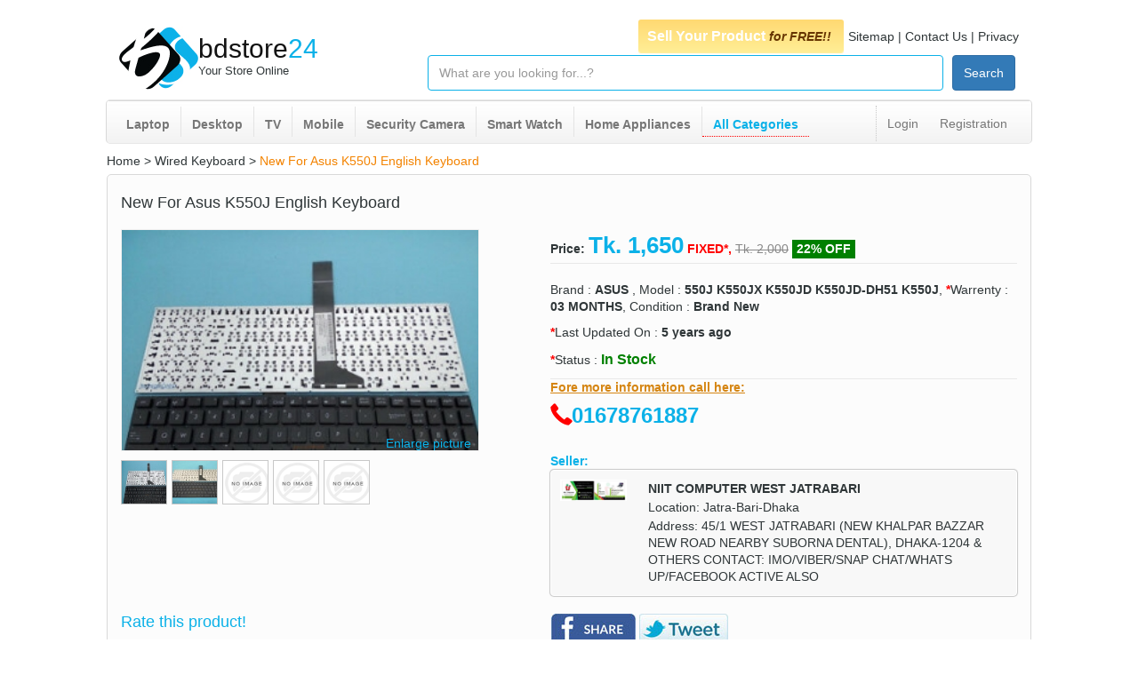

--- FILE ---
content_type: text/html; charset=UTF-8
request_url: https://www.bdstore24.com/products/details/59976/new-for-asus-k550j-english-keyboard/
body_size: 9530
content:


<!DOCTYPE html>
<html lang="en">
    <head>
        <!-- Global site tag (gtag.js) - Google Analytics -->
        <script async src="https://www.googletagmanager.com/gtag/js?id=UA-152684897-1"></script>
        <script>
            window.dataLayer = window.dataLayer || [];
            function gtag(){dataLayer.push(arguments);}
            gtag('js', new Date());

            gtag('config', 'UA-152684897-1');
        </script>


        <meta charset="utf-8"/>        <meta http-equiv="X-UA-Compatible" content="IE=edge">
        <meta name="viewport" content="width=device-width, initial-scale=1">
        <meta name="theme-color" content="#0aa7db" />
        <meta name="alexaVerifyID" content="4CK7r8LZFRK9cHG47F9Kvw8qnBU" />
        <meta name="google-site-verification" content="SIzX8ZBVU-N0zXeVSUW_ol7XJHAQf_BE4VKXHKPstEY" />

        		<meta name="keywords" content="" />
        <meta name="description" content="With Small Enter Key QWERTY (Standard) Layout: English Color: Black Condition: New Quantity: 1pc Warranty: 180 days&rsquo; warranty " />
		<link rel="canonical" href="https://www.bdstore24.com/products/details/59976/new-for-asus-k550j-english-keyboard/">

                <title>New For Asus K550J English Keyboard Price in Bangladesh | bdstore24</title>
        <link rel="shortcut icon" href="https://www.bdstore24.com/favicon.ico">

                

        <!-- Bootstrap -->
        <!--<link rel="stylesheet" href="https://cdnjs.cloudflare.com/ajax/libs/font-awesome/4.7.0/css/font-awesome.min.css"> -->
        <link href="https://www.bdstore24.com/css/bootstrap.min.css" rel="stylesheet">
        <!--[if lt IE 9]>
          <script src="https://oss.maxcdn.com/html5shiv/3.7.3/html5shiv.min.js"></script>
          <script src="https://oss.maxcdn.com/respond/1.4.2/respond.min.js"></script>
        <![endif]-->
        <link rel="stylesheet" href="https://www.bdstore24.com/css/style.css"/>
        <link rel="stylesheet" href="https://www.bdstore24.com/css/mobile.css"/>
        <link rel="stylesheet" href="//code.jquery.com/ui/1.11.4/themes/smoothness/jquery-ui.min.css"/>


                <script>
            var js_wb_root = 'https://www.bdstore24.com/';
            var pageId = 'home';
        </script>

        
        <script src="https://cdnjs.cloudflare.com/ajax/libs/jquery/3.4.1/jquery.min.js"></script>
		<script src="https://cdnjs.cloudflare.com/ajax/libs/jqueryui/1.12.1/jquery-ui.min.js"></script>
        <!--<script src="https://maxcdn.bootstrapcdn.com/bootstrap/3.3.7/js/bootstrap.min.js"></script> -->
        <script defer src="https://www.bdstore24.com/js/custom.js"></script>
		
        
    </head>
    <body id="home">

        <div id="wrapper" class="boxed">
            <div class="inwraper">
                <header>
                    <div class="top-wrapper">
                        <div class="row topsec">
                            <div class="pull-left full-width">

                                    <div class="col-md-12 col-lg-12 margin-top-30 margin-bottom-10 hidden-sm  hidden-xs">
                                        <div class="col-md-4 col-lg-4">
                                            <a href="https://www.bdstore24.com/">
                                                <div class="logo pull-left">
                                                    <img src="https://www.bdstore24.com/img/logo.jpg" title="www.bdstore24.com" alt="www.bdstore24.com">
                                                </div>
                                                <div class="logo-text pull-left">
                                                    <div class="pull-left margin-top-10">
                                                        <div style="margin-top: 0px; margin-bottom:0px;">
                                                            <span class="spanSell">bdstore</span><span class="spanBangla">24</span>
                                                        </div>
                                                    </div>
                                                    <div class="pull-left"><span class="tdn">Your Store Online</span></div>
                                                </div>
                                            </a>
                                        </div>
                                        <div class="top-menu col-md-8 col-lg-8">
                                            <div class="full-width pull-left">
                                                <div class="topMenuCon pull-right">                                  
                                                    <a class="topLink menu-post-product" href="https://www.bdstore24.com/Products/add/">
                                                        <span style="color: white;">Sell Your Product</span>
                                                        <small><i>for FREE!!</i></small>
                                                    </a>                                                                                               
                                                    <a class="topLink" href="https://www.bdstore24.com/sitemap/">Sitemap</a>
                                                    <span class="linkBar">|</span>
                                                    <a class="topLink" href="https://www.bdstore24.com/common/contact-us/">Contact Us</a>
                                                    <span class="linkBar">|</span>
                                                    <a class="topLink" href="https://www.bdstore24.com/common/privacy-policy/">Privacy</a>
                                                </div>
                                            </div>

                                            <div class="full-width pull-left">
                                                <div class="top-search-bar margin-top-10 pull-right">
                                                <form method="post" accept-charset="utf-8" id="searchForm" action="/products/search"><div style="display:none;"><input type="hidden" name="_method" value="POST"/></div><div class="input text"><input type="text" name="q" id="search_key" placeholder="What are you looking for...?" class="src-query form-control"/></div><button type="submit" class="btn btn-primary">Search</button></form>                                                </div>
                                            </div>
                                        </div>
                                    </div>

                                <!--mobile header design-->
                                    <div class="col-md-12 ta-right col-sm-12 col-xs-12 hidden-md hidden-lg">
                                        <a class="btn-support" href="https://www.bdstore24.com/common/contact-us/">Support <i class="glyphicon glyphicon-comment blue"></i></a>
                                    </div>
                                    <div class="col-md-12 col-sm-12 col-xs-12 mt5 margin-bottom-10 hidden-md hidden-lg">
                                        <div class="col-xs-7 col-sm-7 padding-left-0 padding-right-0" style="margin-top: -10px;">
                                            <a class="m-logo" href="https://www.bdstore24.com/">
                                                <img style="float: left;" src="https://www.bdstore24.com/img/logo.jpg" alt="www.bdstore24.com" title="www.bdstore24.com">
                                                <div class="pull-left m-logo-text">bdstore24.com</div>
                                            </a>
                                        </div>
                                        <div class="col-xs-5 col-sm-5 padding-right-0">
                                            <a href="https://www.bdstore24.com/Products/add/" class="btn m-btn-post-product pull-right">Post Your Product</a>
                                        </div>
                                    </div>
                                    <div class="col-md-12 col-sm-12 margin-bottom-10 hidden-md hidden-lg">
                                        <!--this part is hidden-->
                                        <div class="col-md-4 col-lg-4  hidden-xs hidden-sm">
                                            <a href="https://www.bdstore24.com/">
                                                <div class="logo pull-left">
                                                    <img src="https://www.bdstore24.com/img/logo.jpg" alt="www.bdstore24.com" title="www.bdstore24.com">
                                                </div>
                                                <div class="logo-text pull-left">
                                                    <div class="pull-left margin-top-10"><span class="spanSell">bdstore</span><span class="spanBangla">24</span></div>
                                                    <div class="pull-left"><span class="tdn">Your Store Online</span></div>
                                                </div>
                                            </a>
                                        </div>
                                        <!--/this part is hidden-->


                                        <div class="top-menu col-md-8 col-sm-12 col-xs-12">
                                            <div class="full-width pull-left">
                                                <div class="topMenuCon pull-right">
                                                    <a class="topLink" href="https://www.bdstore24.com/sitemap/">Sitemap</a>
                                                    <span class="linkBar">|</span>
                                                    <a class="topLink" href="https://www.bdstore24.com/common/contact-us/">Contact Us</a>
                                                    <span class="linkBar">|</span>
                                                    <a class="topLink" href="https://www.bdstore24.com/common/privacy-policy/">Privacy</a>
                                                </div>
                                            </div>

                                            <div class="full-width pull-left">
                                                <div class="top-search-bar margin-top-10 pull-right">
                                                                                                    </div>
                                            </div>
                                        </div>
                                    </div>
                            </div>

                            <div class="top-nav-sec pull-left full-width hidden-xs hidden-sm">
                                <div class="menu col-md-12 col-lg-12">
                                    <nav class="navbar navbar-default navigation">
                                        <div class="container-fluid padding-left-0">
                                            <div class="collapse navbar-collapse" id="bs-example-navbar-collapse-1">
                                                <ul class="nav navbar-nav navbar-left">                                             
                                                    <li><a href="https://www.bdstore24.com/laptop/">Laptop</a></li>
                                                    <li><a href="https://www.bdstore24.com/desktop/">Desktop</a></li>
                                                    <li><a href="https://www.bdstore24.com/product-subcategories/index/televisions/60/">TV</a></li>
                                                    <li><a href="https://www.bdstore24.com/mobile-phone/">Mobile</a></li>
                                                    <li><a href="https://www.bdstore24.com/product-subcategories/index/security-camera/165/">Security Camera</a></li>
                                                    <li><a href="https://www.bdstore24.com/smart-watch/">Smart Watch</a></li>
                                                    <li><a href="https://www.bdstore24.com/product-midcategories/index/home-appliances/3/">Home Appliances</a></li>
                                                    <li style="border-bottom: 1px dotted red;"><a class="blue" href="https://www.bdstore24.com/product-categories/">All Categories</a></li>
                                                </ul>
                                                <ul class="nav navbar-nav navbar-right">
                                                                                                            <li><a href="https://www.bdstore24.com/users/login/"><span>Login</span></a></li>
                                                        <li><a href="https://www.bdstore24.com/users/accountOptions/"><span>Registration</span></a></li>
                                                                                                                                                        </ul>
                                            </div><!-- /.navbar-collapse -->
                                        </div><!-- /.container-fluid -->
                                    </nav>
                                </div>
                            </div>
                        </div>
                    </div>

                    <div class="full-row mt10 hidden-md hidden-lg">
                        <div class="full-row  ui-sub-nav  margin-bottom-10">
                            <div class="col-xs-6 col-md-7 col-sm-7 col-lg-7 padding-right-0">
                                <ul class="list-inline">
                                <li><a href="https://www.bdstore24.com/" class="home-icon"><i class="glyphicon glyphicon-home"></i></a></li>
                                    <li><a href="#">|</a></li>
                                    <li><a href="https://www.bdstore24.com/products/product-listing/">Products</a></li>
                                    <li><a href="#">|</a></li>
                                    <li><a href="https://www.bdstore24.com/stores/store-listing/">Stores</a></li>
                                </ul>
                            </div>
                            <div class="col-xs-6 col-md-5 col-sm-5 col-lg-5 padding-left-0 padding-right-0">
                                <ul class="list-inline m-right-menu pull-right" style="margin: 0px;">
                                    <li><a href="https://www.bdstore24.com/users/login/">Login</a></li>
                                    <li><a style="color: #0bb1e8;" href="https://www.bdstore24.com/users/accountOptions/">New User?</a></li>
                                </ul>
                            </div>
                        </div>
                    
                    </div>

                </header>
                <section>
                    <div class="container-wraper full-width">
                        <div class="container-fluid default-container">
                                                        <div class="col-md-12 col-lg-12 col-xs-12 col-sm-12">
                                <div class="middlepart">
                                    <div class="full-width pull-left">
                                        <div class="col-md-12 col-lg-12 col-sm-12 col-xs-12 margin-zero">
                                                                                        
                                            
<script src="https://www.bdstore24.com/js/jquery.validate.min.js"></script>
<script src="https://www.bdstore24.com/js/form-validation.js"></script>
<link rel="stylesheet" type="text/css" href="https://www.bdstore24.com/css/jquery.lightbox-0.5.css" />
<script src="https://www.bdstore24.com/js/jquery.lightbox-0.5.js"></script>

<script>

    var baseURL = 'https://www.bdstore24.com/';
    var product_id = '59976';
    var receiver_id = '2698';
    var receiver_email = 'niitcomputerjatrabarizone@gmail.com';
    var rate = 0;
    var num_vote = '0';
    var rate_value = '0';


    $(document).ready(function () {
        $("#imglink").lightBox();
        $("#slide_thumb .slideThumb img").click(function () {

            var large_src = this.src.replace("/listing_", "/large_");
            var slide_src = this.src.replace("/listing", "/slide");
            $("#slide_image").html('<a id="imglink" href="' + large_src + '"><span style="width:300px; height:250px; float:left; z-index: -1000;"><img alt="slide image" title="slide image" id="slide" src="' + slide_src + '" style="cursor:pointer;" /></span><span class="enlarge">Enlarge picture</span></a>');
            $("#slide").hide().fadeIn("slow");
            $("#imglink").lightBox();

        });

        $("#slide_thumb .videoThumb img").click(function () {
            var video_con = "";
            $("#slide_image").html('<iframe allowfullscreen="allowfullscreen" mozallowfullscreen="mozallowfullscreen" msallowfullscreen="msallowfullscreen" oallowfullscreen="oallowfullscreen" webkitallowfullscreen="webkitallowfullscreen" style="float:left; z-index: -1000;" width="300" height="250" src="https://www.youtube.com/embed/tgbNymZ7vqY"></iframe>');
            $("#slide").hide().fadeIn("slow");

        });

        $("#slide_thumb slideThumb img").mouseover(function () {
            $(this).hide().fadeIn("slow");
        });

        $("#slide_thumb slideThumb img").mouseout(function () {
            $(this).hide().fadeIn("slow");
        });

    });


    $(document).ready(function () {

        getRating();
        function getRating() {
            var dataString = 'do=getrate&product_id=' + product_id;
            $.ajax({
                type: "POST",
                url: baseURL + "products/productRating",
                data: dataString,
                success: function (result) {
                    $("#current-rating").css({width: "" + result + "%"});
                }
            });
        }

        // link hover	
        $('#ratelinks li a').hover(function () {
            if ($(this).text() == "1")
                $("#rate_stat").html("Disappointed!");
            else if ($(this).text() == "2")
                $("#rate_stat").html("Bad!");
            else if ($(this).text() == "3")
                $("#rate_stat").html("Good!");
            else if ($(this).text() == "4")
                $("#rate_stat").html("Awesome!");
            else if ($(this).text() == "5")
                $("#rate_stat").html("Outstanding!");
        },
                function () {
                    if (num_vote > 0)
                    {
                        rate = (rate_value / num_vote).toFixed(2);
                        $("#rate_stat").html(rate + " (" + num_vote + " vote)");
                    } else
                    {
                        $("#rate_stat").html("");
                    }
                });


        // link handler
        $('#ratelinks li a').click(function () {
            var dataString = "rating=" + $(this).text() + "&do=rate&product_id=" + product_id;
            var cur_val = $(this).text();
            $.ajax({
                type: "POST",
                url: baseURL + "products/productRating",
                data: dataString,
                success: function (result) {
                    $("#rate_success").html("Thanks!!");
                    $("#rate_success").hide(1000);

                    rate_value = parseInt(rate_value);
                    num_vote = parseInt(num_vote);

                    rate_value = rate_value + parseInt(cur_val);
                    num_vote = num_vote + 1;
                    rate = (rate_value / num_vote).toFixed(2);

                    $("#rate_stat").html(rate + " (" + num_vote + " vote)");
                    $("#ratelinks").remove();
                    getRating();
                }
            });

        });
    });

</script>




<div class="product-view col-md-12 col-lg-12 col-sm-12 col-xs-12 margin-right-zero margin-left-0 padding-left-0">
    <div class="full-width">
        <a href="/">Home</a> > <a href="/wired-keyboard">Wired Keyboard</a> > <a href="/products/details/59976/new-for-asus-k550j-english-keyboard/" style="color: #F38300">New For Asus K550J English Keyboard</a>    </div>
    <div class="full-width sideborder mt5">
        <div class="col-md-12 col-lg-12 col-sm-12 col-xs-12">
            <h1 class="single-title margin-zero">New For Asus K550J English Keyboard</h1>
        </div>

        <div class="full-row mt10">
            <div class="col-md-5 col-lg-5 col-sm-12 col-xs-12">
                <div class="full-row">
                    <div class="detImgCon">
                        <span id="slide_image">
                            <a id="imglink" href="https://www.bdstore24.com/files/products/photo1/9104a748-8ffa-49f2-83e0-99b358af70a2/large_20200210100327.jpg">
                                <span style="width:100%; height:250px; float:left; z-index: -1000;">
                                    <img title="New For Asus K550J English Keyboard" alt="New For Asus K550J English Keyboard" style="width: 100%;" src="https://www.bdstore24.com/files/products/photo1/9104a748-8ffa-49f2-83e0-99b358af70a2/slide_20200210100327.jpg" />
                                </span>
                                <span class="enlarge">Enlarge picture</span>
                            </a>
                        </span>
                    </div>

                    <div id="slide_thumb" class="full-row mt10">
                        <div class="slideThumb" style="overflow:hidden;">
                            <img width="54" height="50" src="https://www.bdstore24.com/files/products/photo1/9104a748-8ffa-49f2-83e0-99b358af70a2/listing_20200210100327.jpg" />
                        </div>
                        <div class="slideThumb" style="overflow:hidden;">
                            <img width="54" height="50" src="https://www.bdstore24.com/files/products/photo2/9104a748-8ffa-49f2-83e0-99b358af70a2/listing_20200210100327.jpg" />
                        </div>
                        <div class="slideThumb" style="overflow:hidden;">
                            <img width="54" height="50" src="https://www.bdstore24.com/files/no-photo/no-photo-75x75.png" />
                        </div>
                        <div class="slideThumb" style="overflow:hidden;">
                            <img width="54" height="50" src="https://www.bdstore24.com/files/no-photo/no-photo-75x75.png" />
                        </div>
                        <div class="videoThumb" style="overflow:hidden;">
                            <img width="54" height="50" src="https://www.bdstore24.com/files/no-photo/no-photo-75x75.png" />
                        </div>
                    </div>
                </div>
            </div>
			
			
            <div class="col-md-7 col-lg-7 col-sm-12 col-xs-12 prod-det-rbox">
                <div class="row" style="overflow: hidden;">
                    <div class="col-md-11 col-lg-11 col-sm-12 col-xs-12 m-price-row pull-right">
                        <div class="full-width" style="border-bottom: 1px solid #e8e8e8;">
                            <label style="margin-bottom: 0px;"> <b>Price:</b> </label>
                            <span class="product-price blue"> Tk. 1,650</span>  
                            <b class="pricefixed">fixed*, </b>  
                                                        <label style="margin-bottom: 0px; font-weight: normal; color: #888888; text-decoration: line-through;">Tk. 2,000</label>
                            <label style="background-color: green; color: white; padding: 1px 5px;"> 22% OFF</label>
                                                    </div>
                    </div>
                </div>
                <div class="row">
                    <div class="col-md-11 col-lg-11 col-sm-12 col-xs-12 mt20 pull-right">            
                            <div class="full-row">
                                                            Brand : <b> ASUS </b>, 
                                                                                        Model : <b>  550J K550JX K550JD K550JD-DH51 K550J</b>, 
                                                                                        <span class="color-red"><b>*</b></span>Warrenty :  <b> 03 MONTHS</b>, 
                            
                            Condition :  <b> Brand New</b>


                            </div>
                    </div>
                </div>

                <div class="row mt10">
                    <div class="col-md-11 col-lg-11 col-sm-12 col-xs-12 pull-right">                   
                        <div class="full-row">
                            <span class="color-red"><b>*</b></span>Last Updated On :  
                            <b> 
                            5 years ago                            </b>
                            
                        </div>
                    </div>
                </div>

                <div class="row mt10">
                    <div class="col-md-11 col-lg-11 col-sm-12 col-xs-12 pull-right">                   
                        <div class="full-row">
                            <span class="color-red"><b>*</b></span>Status :  
                            <b> 
                            <span style="color: green; font-size: 16px;"> In Stock</span>                            </b>

                            
                            
                        </div>
                    </div>
                </div>

                                <div class="row mt10">
                    <div class="col-md-11 col-lg-11 col-sm-12 col-xs-12  m-call-row pull-right">
                        <div class="full-width" style="border-top: 1px solid #e8e8e8;">
                            <label style="text-decoration: underline; color: #d58512;">Fore more information call here:</label> <br />
                            <span class="glyphicon glyphicon-earphone"></span>
                            <span class="seller-mobile-number"><a href="tel:01678761887">01678761887</a></span>
                        </div>
                    </div>
                </div>
                				

                                <div class="row mt25">
                    <div class="col-md-11 col-lg-11 col-sm-12 col-xs-12 pull-right">
                        <div class="full-width">
                            <span class="pro-info size blue">
                                <b>Seller:</b>
                            </span>
                            <div class="full-width">
                                                                    <div class="sellerInfo full-row">
                                        <div class="col-md-2 col-xs-3 col-sm-3 padding-left-0 padding-right-0">
                                            <div class="full-row">
                                                                                            <img alt="NIIT COMPUTER WEST JATRABARI" width="75" src="https://www.bdstore24.com/files/stores/store_logo/0c7da710-14fe-42be-a131-0bc6741ddf29/20211121084410.jpg" />
                                                                                            </div>
                                                                                    </div>
                                        <div class="col-md-10 col-xs-9 col-sm-9">
                                            <p class="marginbottom">
                                                <b><a href="/stores/details/293">NIIT COMPUTER WEST JATRABARI</a> </b>
                                            </p>
                                            <p>Location: Jatra-Bari-Dhaka</p>
                                            <p class="hidden-xs hidden-sm">Address: 45/1 WEST JATRABARI (NEW KHALPAR BAZZAR NEW ROAD NEARBY SUBORNA DENTAL), DHAKA-1204 & 
OTHERS CONTACT: IMO/VIBER/SNAP CHAT/WHATS UP/FACEBOOK ACTIVE ALSO</p>
                                        </div>

                                        <!--
                                        <div class="col-md-4 col-xs-12 col-sm-12 mt15">
                                            <button data-toggle="modal" data-target="#myModal" class="btn btn-warning large-6"> <span class="glyphicon glyphicon-envelope"></span> Email to Seller</button>
                                        </div>
                                        -->
                                    </div>
                                                                </div>
                        </div>
                    </div>
                </div>
                				
            </div>
        </div>

        <div class="full-row mt10">

            <div class="col-md-6 col-lg-6 col-sm-6 col-xs-12">
                <h4 class="blue" style="float:left;">Rate this product!</h4>
                <div class="full-row mt5">
                    <div style="width:125px; float:left;" class="mb20">
                        <ul class='star-rating'>
                            <li class="current-rating" id="current-rating"><!-- will show current rating --></li>
                            <span id="ratelinks">
                                <li><a href="javascript:void(0)" title="1 star out of 5" class="one-star">1</a></li>
                                <li><a href="javascript:void(0)" title="2 stars out of 5" class="two-stars">2</a></li>
                                <li><a href="javascript:void(0)" title="3 stars out of 5" class="three-stars">3</a></li>
                                <li><a href="javascript:void(0)" title="4 stars out of 5" class="four-stars">4</a></li>
                                <li><a href="javascript:void(0)" title="5 stars out of 5" class="five-stars">5</a></li>
                            </span>
                        </ul>
                    </div>
                    <b class="blue" id="rate_stat" style="float:left; margin-left:15px; line-height:24px;">
                                            </b>
                    <b class="blue" id="rate_success" style="float:left; margin-left:15px; line-height:24px;">
                    </b>
                </div>
            </div>
            <div class="col-md-6 col-lg-6 col-sm-6 col-xs-12">
                <ul class="item-share">
                                                            <li class="facebook">
                        <a href="https://www.facebook.com/sharer/sharer.php?u=https://www.bdstore24.com/products/details/59976/new-for-asus-k550j-english-keyboard" target="_blank" rel="nofollow">
                            <img alt="Share on Facebook" title="Share on Facebook" src="https://www.bdstore24.com/img/fb-share.jpg" />
                        </a>
                    </li>
                    <li class="twitter">
                        <a href="https://www.twitter.com/intent/tweet?url=https://www.bdstore24.com/products/details/59976/new-for-asus-k550j-english-keyboard" target="_blank" rel="nofollow">
                            <img alt="Tweet on Twitter" title="Tweet on Twitter" src="https://www.bdstore24.com/img/tt-share.jpg" />
                        </a>
                    </li>
                </ul>
            </div>

        </div>

    </div>



    <div class="col-md-12 col-lg-12 col-sm-12 col-xs-12 padding-left-0 padding-right-0">
        <div class="full-width margin-bottom-10 margin-top-10">
            <div class="pro-info marginTopBottom blue uppercase">Description</div>
            <div class="pro-info"><p><strong>With Small Enter Key</strong></p>

<p><strong>QWERTY (Standard)</strong></p>

<p>Layout: English</p>

<p>Color: Black</p>

<p>Condition: New</p>

<p>Quantity: 1pc</p>

<p>Warranty: 180 days&rsquo; warranty</p>
</div>
        </div>
		
		        <div class="full-width margin-bottom-10">
            <div class="pro-info marginTopBottom blue uppercase">Features</h1></div>
            <div class="pro-info">
                <p><strong>With Small Enter Key</strong></p>

<p><strong>QWERTY (Standard)</strong></p>

<p>Layout: English</p>

<p>Color: Black</p>

<p>Condition: New</p>

<p>Quantity: 1pc</p>

<p>Warranty: 180 days&rsquo; warranty</p>
</p>
            </div>
        </div>
                <div class="full-width margin-bottom-10">
            <div class="pro-info marginTopBottom blue uppercase">Others</h1></div>
            <div class="pro-info">SHOP NAME: NIIT COMPUTER JATRABARI, 

ADDRESS: 45/1, WEST JATRABARI (NEARBY JOSNA HOTEL/GOOGLE SEARCH SUBORNA DENTAL NEAR MY SHOWROOM), DHAKA-1204, 

CONTACT: MD. ABDUR RAHMAN (NAYAN),01678761887, 

OTHERS CONTACT(24-HOURS):- FACEBOOK/IMO/VIBER/INSTAGRAM/WHAT SUP/SNAP CHAT/ WE CHAT- MD.ABDUR RAHMAN (NAYAN) 

OUTSIDE DHAKA DELIVERY IN S.A/JANANI/RAINBOW/SUDHORBAN ETC PARIBAHAN POSSIBLE (ALL ICT PRODUCT PRICE ALWAYS CHANGED). </div>
        </div>
        		
		<div class="row mt25">
			<div class="col-md-11 col-lg-11 col-sm-12 col-xs-12 pull-right">
				<div class="full-width">
					<div style="background-color: #ffe799; color:#FF5733; font-size: 12px; padding-left: 10px; padding-top: 5px; padding-bottom: 5px;"> 
					<b>নোটিশ:</b> <i>আপনার পণ্য হাতে পাওয়ার আগে এবং যথাযথ নিশ্চিতকরণের আগে কোনো অপরিচিত/অযাচাইকৃত বিক্রেতার কাছে টাকা পাঠাবেন না।</i>
					</div>
				</div>
			</div>
		</div>

                    <div class="full-width mt20">
                <div class="likeProdCon">
                    <div class="likeRow blue bold"> You may also like! </div>
                    <div class="likeRow full-width">
                                                    <div class="likeImg">
                                <p>
                                    <a class="smallimages" href="https://www.bdstore24.com/products/details/62803/a4tech-bloody-q135-illuminate-red-backlit-gaming-keyboard/">
                                                                                <img src="https://www.bdstore24.com/files/products/photo1/8f2fbbe5-77f4-416c-8a49-fa6b57856f18/listing_20210212093957.jpg" />
                                    </a>
                                </p>
                                <p class="liketitle">
                                    <a href="https://www.bdstore24.com/products/details/62803/a4tech-bloody-q135-illuminate-red-backlit-gaming-keyboard/"> 
                                        A4Tech Bloody Q135 Illuminate Red B                                    </a>
                                </p>
                                <p><a class="blue bold" href="https://www.bdstore24.com/products/details/62803/a4tech-bloody-q135-illuminate-red-backlit-gaming-keyboard/">1850.00 Tk</a></p>
                            </div>
                                                    <div class="likeImg">
                                <p>
                                    <a class="smallimages" href="https://www.bdstore24.com/products/details/62802/a4-tech-bloody-b500n-mecha-like-gaming-keyboard-grey/">
                                                                                <img src="https://www.bdstore24.com/files/products/photo1/bbca5354-4ed3-49db-b678-2b0e13e36d7a/listing_20210212082010.jpg" />
                                    </a>
                                </p>
                                <p class="liketitle">
                                    <a href="https://www.bdstore24.com/products/details/62802/a4-tech-bloody-b500n-mecha-like-gaming-keyboard-grey/"> 
                                        A4 Tech Bloody B500N Mecha Like Gam                                    </a>
                                </p>
                                <p><a class="blue bold" href="https://www.bdstore24.com/products/details/62802/a4-tech-bloody-b500n-mecha-like-gaming-keyboard-grey/">2750.00 Tk</a></p>
                            </div>
                                                    <div class="likeImg">
                                <p>
                                    <a class="smallimages" href="https://www.bdstore24.com/products/details/62782/a4tech-fk11-usb-mini-keyboard-with-bangla-black/">
                                                                                <img src="https://www.bdstore24.com/files/products/photo1/352e484f-a453-40db-bfc1-e492b560da7c/listing_20210209060428.jpg" />
                                    </a>
                                </p>
                                <p class="liketitle">
                                    <a href="https://www.bdstore24.com/products/details/62782/a4tech-fk11-usb-mini-keyboard-with-bangla-black/"> 
                                        A4tech FK11 USB Mini Keyboard With                                     </a>
                                </p>
                                <p><a class="blue bold" href="https://www.bdstore24.com/products/details/62782/a4tech-fk11-usb-mini-keyboard-with-bangla-black/">950.00 Tk</a></p>
                            </div>
                                                    <div class="likeImg">
                                <p>
                                    <a class="smallimages" href="https://www.bdstore24.com/products/details/62037/a4tech-krs-85-laser-engraving-usb-keyboard-with-bangla/">
                                                                                <img src="https://www.bdstore24.com/files/products/photo1/03fabcda-a0ea-4ee9-a78d-227ca6c55de7/listing_20201101044650.jpg" />
                                    </a>
                                </p>
                                <p class="liketitle">
                                    <a href="https://www.bdstore24.com/products/details/62037/a4tech-krs-85-laser-engraving-usb-keyboard-with-bangla/"> 
                                        A4TECH KRS-85 Laser Engraving USB K                                    </a>
                                </p>
                                <p><a class="blue bold" href="https://www.bdstore24.com/products/details/62037/a4tech-krs-85-laser-engraving-usb-keyboard-with-bangla/">700.00 Tk</a></p>
                            </div>
                                                    <div class="likeImg">
                                <p>
                                    <a class="smallimages" href="https://www.bdstore24.com/products/details/61669/replacement-keyboard-for-asus-x450-k450-only-keyboard-/">
                                                                                <img src="https://www.bdstore24.com/files/products/photo1/1e92bec7-2d78-4130-94c6-bc6a11d141a5/listing_20200911053202.jpg" />
                                    </a>
                                </p>
                                <p class="liketitle">
                                    <a href="https://www.bdstore24.com/products/details/61669/replacement-keyboard-for-asus-x450-k450-only-keyboard-/"> 
                                        Replacement Keyboard For Asus X450                                     </a>
                                </p>
                                <p><a class="blue bold" href="https://www.bdstore24.com/products/details/61669/replacement-keyboard-for-asus-x450-k450-only-keyboard-/">1100.00 Tk</a></p>
                            </div>
                                                    <div class="likeImg">
                                <p>
                                    <a class="smallimages" href="https://www.bdstore24.com/products/details/61286/atech-usb-keyboard/">
                                                                                <img src="https://www.bdstore24.com/files/products/photo1/31a6de57-7f1b-4fdd-a72c-f6a45758ad48/listing_20200712094658.jpg" />
                                    </a>
                                </p>
                                <p class="liketitle">
                                    <a href="https://www.bdstore24.com/products/details/61286/atech-usb-keyboard/"> 
                                        A.TECH USB KEYBOARD                                    </a>
                                </p>
                                <p><a class="blue bold" href="https://www.bdstore24.com/products/details/61286/atech-usb-keyboard/">299.00 Tk</a></p>
                            </div>
                                                    <div class="likeImg">
                                <p>
                                    <a class="smallimages" href="https://www.bdstore24.com/products/details/61271/a4tech-kr-85-comfortkey-keyboard/">
                                                                                <img src="https://www.bdstore24.com/files/products/photo1/f896a70e-7ed6-4f59-8fb8-62400779f9a5/listing_20200711092746.jpeg" />
                                    </a>
                                </p>
                                <p class="liketitle">
                                    <a href="https://www.bdstore24.com/products/details/61271/a4tech-kr-85-comfortkey-keyboard/"> 
                                        A4TECH KR-85 COMFORTKEY KEYBOARD                                    </a>
                                </p>
                                <p><a class="blue bold" href="https://www.bdstore24.com/products/details/61271/a4tech-kr-85-comfortkey-keyboard/">650.00 Tk</a></p>
                            </div>
                                                    <div class="likeImg">
                                <p>
                                    <a class="smallimages" href="https://www.bdstore24.com/products/details/60661/logitech-k120-usb-keyboard-with-bangla-black-920-008363/">
                                                                                <img src="https://www.bdstore24.com/files/products/photo1/5e2d5431-105e-4227-ae9c-dbd8f4922e55/listing_20200312081713.png" />
                                    </a>
                                </p>
                                <p class="liketitle">
                                    <a href="https://www.bdstore24.com/products/details/60661/logitech-k120-usb-keyboard-with-bangla-black-920-008363/"> 
                                        Logitech K120 Usb Keyboard With Ban                                    </a>
                                </p>
                                <p><a class="blue bold" href="https://www.bdstore24.com/products/details/60661/logitech-k120-usb-keyboard-with-bangla-black-920-008363/">720.00 Tk</a></p>
                            </div>
                                                    <div class="likeImg">
                                <p>
                                    <a class="smallimages" href="https://www.bdstore24.com/products/details/59647/-new-for-asus-x541u-keyboard-us-no-frame-with-installation/">
                                                                                <img src="https://www.bdstore24.com/files/products/photo1/6772a202-01dd-420e-98b8-d3858a38c87c/listing_20200127070117.jpg" />
                                    </a>
                                </p>
                                <p class="liketitle">
                                    <a href="https://www.bdstore24.com/products/details/59647/-new-for-asus-x541u-keyboard-us-no-frame-with-installation/"> 
                                         New For ASUS X541U Keyboard US No                                     </a>
                                </p>
                                <p><a class="blue bold" href="https://www.bdstore24.com/products/details/59647/-new-for-asus-x541u-keyboard-us-no-frame-with-installation/">1550.00 Tk</a></p>
                            </div>
                                                    <div class="likeImg">
                                <p>
                                    <a class="smallimages" href="https://www.bdstore24.com/products/details/55200/toshiba-c850-keyboard/">
                                                                                <img src="https://www.bdstore24.com/files/products/photo1/6b283f55-7f52-43cd-9f10-b60e85d38bc0/listing_20191125015023.jpg" />
                                    </a>
                                </p>
                                <p class="liketitle">
                                    <a href="https://www.bdstore24.com/products/details/55200/toshiba-c850-keyboard/"> 
                                        toshiba c850 keyboard                                    </a>
                                </p>
                                <p><a class="blue bold" href="https://www.bdstore24.com/products/details/55200/toshiba-c850-keyboard/">600.00 Tk</a></p>
                            </div>
                                                    <div class="likeImg">
                                <p>
                                    <a class="smallimages" href="https://www.bdstore24.com/products/details/55192/acer-aspire-4755-keyboard/">
                                                                                <img src="https://www.bdstore24.com/files/products/photo1/c3342882-f11b-4bdd-a599-4571732bdc1e/listing_20191125015023.jpg" />
                                    </a>
                                </p>
                                <p class="liketitle">
                                    <a href="https://www.bdstore24.com/products/details/55192/acer-aspire-4755-keyboard/"> 
                                        Acer Aspire 4755 Keyboard                                    </a>
                                </p>
                                <p><a class="blue bold" href="https://www.bdstore24.com/products/details/55192/acer-aspire-4755-keyboard/">500.00 Tk</a></p>
                            </div>
                        
                    </div>
                </div>
            </div>  
                    

    </div>
</div>

<!-- Modal -->
<div id="myModal" class="modal fade" role="dialog">
    <div class="modal-dialog">
        <!-- Modal content-->
        <div class="modal-content">
            <form name="form-send-product-message" method="post" action="https://www.bdstore24.com/products/sendProductMessage">
                <div class="modal-header">
                    <button type="button" class="close" data-dismiss="modal">&times;</button>
                    <h4 class="modal-title">Email to The Seller</h4>
                </div>
                <div class="modal-body">

                    <div class="form-group">
                        <label>Email<span class="color-red">*</span></label>
                        <input type="email" class="form-control" id="visitor_email" placeholder="Enter email" name="visitor_email">
                    </div>
                    <div class="form-group">
                        <label>Message<span class="color-red">*</span></label>
                        <textarea class="form-control" id="message" placeholder="Write your message here to the seller" name="message"></textarea>
                    </div>                    

                </div>
                <div class="modal-footer">
                    <input type="hidden" name="product_id" value="59976">
                    <input type="hidden" name="user_id" value="2698">
                    <input type="hidden" name="email" value="niitcomputerjatrabarizone@gmail.com">
                    <input type="submit" value="Submit" name="submit" class="btn btn-primary">
                    <button type="button" class="btn btn-primary" data-dismiss="modal">Close</button>
                </div>
            </form>
        </div>

    </div>
</div>


                                            <div style="clear:both"></div>

                                            <div class="col-md-12 col-lg-12 col-sm-12 col-xs-12 pull-right mt10" style="text-align: center; background-color: #fbfbfb; border-bottom: 1px dotted #9ee3fa;">
                                                <h3>Do you want to sell something ?</h3>
                                                <h4>Post that on <b class="blue">bdstore24.com</b>!</h4>
                                                <p>
                                                    <a style="background-color: #ffba49;" href="https://www.bdstore24.com/Products/add/" class="btn btn-warning">Post Your Product</a>
                                                </p>
                                            </div>

                                                                                    </div>

                                    </div>
                                </div><!--Middle Part End-->
                            </div>
                        </div><!--Container fluid-->
                    </div><!--Container End-->
                </section>

                <footer>
                    <div class="full-width footer margin-top-10">
                        <div class="footer-menu">
                            <div class="container-fluid default-container">
                            <div class="col-md-3 col-lg-3 col-xs-6 col-sm-6">
                                <div class="full-row"><b>&nbsp;&nbsp;Lead Categories</b></div>
                                <div class="full-row">
                                    <ul>
                                        <li><a href="https://www.bdstore24.com/product-midcategories/index/electronic-devices/1/">Electronic Devices</a></li>
                                        <li><a href="https://www.bdstore24.com/product-midcategories/index/electronic-accessories/2/">Electronic Accessories</a></li>
                                        <li><a href="https://www.bdstore24.com/product-midcategories/index/home-appliances/3/">Home Appliances</a></li>
                                        <li><a href="https://www.bdstore24.com/product-midcategories/index/security-equipment/19/">Security Equipment</a></li>
                                        <li><a href="https://www.bdstore24.com/product-midcategories/index/vehicle/11/">Vehicles</a></li>
                                        <li><a href="https://www.bdstore24.com/product-midcategories/index/home-living/22/">Home & Living</a></li>
                                    </ul>
                                </div>
                            </div>
                            <div class="col-md-3 col-lg-3 col-xs-6 col-sm-6">
                                <p class="full-row"><b>&nbsp;&nbsp;</b></p>
                                <div class="full-row">
                                    <ul>
                                        <li><a href="https://www.bdstore24.com/product-midcategories/index/men-fashion/9/">Men's Fashion</a></li>
                                        <li><a href="https://www.bdstore24.com/product-midcategories/index/women-fashion/8/">Women's Fashion</a></li>
                                        <li><a href="https://www.bdstore24.com/product-midcategories/index/babies-toys/5/">Babies & Toys</a></li>
                                        <li><a href="https://www.bdstore24.com/product-midcategories/index/health-lifestyle/23/">Health & Lifestyle</a></li>
                                        <li><a href="https://www.bdstore24.com/product-midcategories/index/food-agriculture/18/">Food & Agriculture</a></li>
                                        <li><a href="https://www.bdstore24.com/product-midcategories/index/miscellaneous/16/">Miscellaneous</a></li>
                                    </ul>
                                </div>
                            </div>
                            <div class="col-md-3 col-lg-3 col-xs-6 col-sm-6">
                                <div class="full-row"><b>&nbsp;&nbsp;Important Links</b></div>
                                <div class="full-row">
                                    <ul>
                                        <li><a href="https://www.bdstore24.com/common/stay-safe/">Safety Advice</a></li>
                                        <li><a href="https://www.bdstore24.com/common/privacy-policy/">Privacy Policy</a></li>
                                        <li><a href="https://www.bdstore24.com/common/contact-us/">Contact Us</a></li>
                                        <li><a href="https://www.bdstore24.com/common/sitemap/">Sitemap</a></li>
                                        <li><a href="https://www.bdstore24.com/common/terms-conditions/">Terms & Conditions</a></li>
                                        <li><a href="https://www.bdstore24.com/products/product-listing/">All Products</a></li>
                                        <li><a href="https://www.bdstore24.com/stores/store-listing/">All Stores</a></li>
                                    </ul>
                                </div>
                            </div>
                            <div class="col-md-3 col-lg-3 col-xs-12 col-sm-12">
                                <p class="full-row paracentre"><b>Follow Us</b></p>
                                <p class="full-row paracentre">
                                    <a href="https://www.facebook.com/bdstore24" target="_BLANK">
                                        <img alt="Facebook" src="https://www.bdstore24.com/img/fb_icon.png">
                                    </a>
                                    <a href="https://twitter.com/bdstore24" target="_BLANK">
                                        <img alt="Twitter" src="https://www.bdstore24.com/img/twitter_icon.png">
                                    </a>
                                </p>
                            </div>
                        </div>
                        </div>
                        <div class="full-row">
                            <div class="col-md-12 col-sm-12 copywrite margin-bottom-10">
                                <p class="text-center">Copyright © bdstore24.com. All rights reserved.</p>
                            </div>
                        </div>
                    </div>
                </footer>



            </div>
        </div>
        <script>
            jQuery('#search_key').autocomplete({
                source:'https://www.bdstore24.com/products/get-all',
                minLength: 3,
                autoFocus: false,
                select: function(event, ui) {
                    window.location.href = 'https://www.bdstore24.com/products/details/'+ui.item.product_id+'/'+ui.item.product_seo_string+'/'
                }
            });
        </script>
		
		<script type="text/javascript">
		  window._mfq = window._mfq || [];
		  (function() {
			var mf = document.createElement("script");
			mf.type = "text/javascript"; mf.defer = true;
			mf.src = "//cdn.mouseflow.com/projects/9c306d47-c796-4f4c-bf8e-f9a2e551b8b8.js";
			document.getElementsByTagName("head")[0].appendChild(mf);
		  })();
		</script>


    <script defer src="https://static.cloudflareinsights.com/beacon.min.js/vcd15cbe7772f49c399c6a5babf22c1241717689176015" integrity="sha512-ZpsOmlRQV6y907TI0dKBHq9Md29nnaEIPlkf84rnaERnq6zvWvPUqr2ft8M1aS28oN72PdrCzSjY4U6VaAw1EQ==" data-cf-beacon='{"version":"2024.11.0","token":"5a53d2cd290b42d39a7e2a7b1e2f1fbf","r":1,"server_timing":{"name":{"cfCacheStatus":true,"cfEdge":true,"cfExtPri":true,"cfL4":true,"cfOrigin":true,"cfSpeedBrain":true},"location_startswith":null}}' crossorigin="anonymous"></script>
</body>

</html>

--- FILE ---
content_type: text/css
request_url: https://www.bdstore24.com/css/mobile.css
body_size: 3230
content:

/*Khokhon-Mobile Responsive*/
@media screen and (min-width:1023px){
    .slideConBox {
        float: left;
        height: 245px;
        width: 560px;
    }
    .top-search-bar .text, .top-search-bar .text input {
        width: 580px;
    }
    .prodBox {
        width: 191px;
    }
    #showallprods ul li {
        width: 100%;
    }
    .prodBox {
        padding: 20px 5px 20px 8px;
    }
    .ui-info-box {
        margin: 0 auto;
    }
}

@media screen and (min-width:768px){
    .m-logo-text {
        float: left;
        margin-left: 5px;
        font-size: 22px;
        margin-top: 20px;
        font-weight: bold;
    }
}

@media screen and (max-width: 1024px) {
    /*home page responsive*/

    .top-search-bar .text, .top-search-bar .text input {
        width: 70%;
    }

    #search_key {
        width: 100%;
    }
    .top-search-bar .text, .top-search-bar .text input {
        width: 85%;
    }

    /*featured items*/

    .slideConBox {
        float: left;
        height: 245px;
        width: 70%;
    }

    /*spotlight slider*/
    .prodBox p {
        width: 100%;
        margin: 5px 0px;
        font-size: 11px;
    }
    .prodBox {
        width: 25%;
    }
    .spProdCon {
        width: 100%;
        padding: 1%;
    }
    .spProdImg {
        width: 100%;
        margin-bottom: 5%;
    }
    .spTxt {
        width: 100%;
        padding-left: 0;
    }
    .spProdCon p {
        width: 100%;
    }
    .carousel-control.right, .carousel-control.right:hover {
        top: -50px;
        left: 95%;
        width: 5%;
        color: #ededed;
        opacity: 1;
    }
}

@media screen and (max-width: 768px) {
    /*menu*/
    .top-search-bar .text, .top-search-bar .select {
        width: 100%;
    }
    .top-search-bar .text, .top-search-bar .text input {
        width: 83%;
        margin: 0;
    }
    .top-header-sec .col-md-12.col-sm-12.margin-top-30.margin-bottom-10 {
        padding: 0;
    }
    .top-search-bar .btn {
        padding: 9px 12px !important;
        width: 17%;
        border-radius: 0 3px 3px 0;
    }
    ul.navbar-left li {
        padding: 0px 0;
    }
    .nav > li > a {
        padding: 10px 10px;
    }
    .col-md-12.col-sm-12.footer_menu {
        padding: 0;
    }
    .menu.col-md-12.col-sm-12 {
        padding: 0;
    }
    /******home page******/    
    .prodBox {
        width: 100%;
        height: 120px;
        border-bottom: 2px dotted #D4DED9 !important;
        border-right: 0 !important;
    }
    .dottedLine {
        display: none;
    }
    .container-fluid.default-container {
        padding: 0 !important;
    }
    .prod-detail {
        width: 70% !important;
        float: left;
        font-size: 16px!important;
    }
    .prod-img {
        width: 15% !important;
    }
    .prod-price {
        width: 70% !important;
        font-size: 16px!important;
    }
    .prod-img img {
        width: 90%;
    }
    .recentBt {
        border-top: 0 !important;
        float: left;
    }
    .spItemName {
        display: none;
    }
    .spProdImg {
        width: 76px!important;
        height: 76px!important;
    }

    /*stores*/
    .col-md-9.col-sm-12.col-xs-12.margin-right-zero.store-listing {
        padding: 0;
    }
    /******Login****/
    .login.col-md-9.col-sm-12.margin-right-zero {
        padding: 0;
    }
    .facilities.col-md-3.col-sm-12.col-xs-12.margin-zero {
        z-index: 1;
    }
    /*registration*/
    .add.col-md-9.col-sm-12.col-xs-12.margin-right-zero {
        padding: 0;
    }
    /*store-details*/

    .store-list-pad {
        padding: 0;
    }

    /*product-view*/
    .product-view {
        padding: 0;
    }
    /*safety firs*/
    .ui-info-box {
        margin: 0;
    }
    /*temporary css for tablet*/
    ul.category-list li {
        display: inline-block;
        padding: 0px 3%;
    }
    ul.category-list li:last-child{
        padding-right: 0; 
    }
    ul.category-list li:first-child {
        padding-left: 3%;
    }
    .col-md-9.col-sm-12.col-xs-12.margir-right-zero.slider-part {
        padding: 0;
        margin-top: 4%;
    }



    /*Menu style last: 18.03.18 */


    .m-btn-post-product{
        color: #673500;
        background: #ffd972;
        text-shadow: 0 1px 0 #ffee96;
        background: #ffca5e;
        background: -webkit-linear-gradient(#ffd972,#ffba49);
        background: linear-gradient(#ffd972,#ffba49);
        -webkit-box-shadow: 0 1px 1px 0 #004137;
        box-shadow: 0 1px 1px 0 #0bb1e8;
    }
    a.btn-support{
        background-color: #ffe6e6;
        float: right;
        padding: 5px 10px 2px 10px;
        border-bottom-left-radius: 5px;
        border-bottom-right-radius: 5px;
    }
    a.home-mobile-icon {
        background: #0bb1e8;
        border-radius: 50%;
        width: 30px!important;
        height: 30px!important;
        line-height: 20px;
        font-size: 22px!important;
        padding: 10% 20%;
        color: #fff;
    }
    .ui-sub-nav {
        background: #f8f8f8;
        float: left;
        width: 100%;
        border-bottom: 1px solid #e9e9e9;
        padding-bottom: 0;
        padding-top: 1.5%;
    }
    #search_key {
        width: 100%;
        border-color: #0bb1e8;
        border-radius: 3px 0px 0px 3px;
    }
    .top-menu.col-md-8.col-sm-8.col-xs-12 {
        padding: 0;
    }
    span.icon i {
        color: #0bb1e8!important;
    }
    .m-logo-text{
        float: left;
        margin-left: 5px;
        font-size: 22px;
        margin-top: 20px;
        font-weight: bold;
    }

    .ui-sub-nav {
        background: #e7f8fe;
        float: left;
        width: 100%;
        padding: 5px 0px;
        border-bottom: 1px solid #9ee3fa;
    }
    a.home-icon{
        width: 30px; height: 30px; 
        line-height: 30px; text-align: center; float:left; background-color: #0bb1e8; 
        border-radius: 50% !important; color: white; font-size: 16px;
    }
    div.label{ font-size: 14px; float: left;}

    .category-list {
        -webkit-overflow-scrolling: touch;
        -overflow-scrolling: touch;
        overflow-x: auto;
        white-space: nowrap;
        padding: 4px 10px 5px;
    }

    .category-list li {
        display: inline-block;
        width: 17.06vw;
        height: 65px;
        overflow: hidden;
        margin-right: 5px;
        position: relative;
        padding: 0!important;
    }

    .category-list li a {
        display: block;
        width: 100%;
        height: 100%;
        position: absolute;
        top: 0;
    }

    .category .icon {
        display: block;
        margin-bottom: 8px;
    }

    .category .icon .ic-md {
        width: 45px;
        height: 45px;
        color: #fff;
        margin: 0 auto;
        border-radius: 50%;
        font-size: 36px;
        display: flex;
        display: -webkit-flex;
        justify-content: center;
        -webkit-justify-content: center;
        align-items: center;
        -webkit-align-items: center;
    }
    .shadow {
        box-shadow: 0 0 1px 0 rgba(0,0,0,.12), 0 1px 1px 0 rgba(0,0,0,.24);
    }
    .ic-md {
        position: relative;
        display: inline-block;
        font-family: icmd;
        font-size: 16px;
        line-height: 1;
        font-style: normal;
        -webkit-font-smoothing: antialiased;
        -webkit-text-stroke-width: .2px;
        -moz-osx-font-smoothing: grayscale;
    }

    .category .text {
        height: 28px;
        width: 100%;
        font-size: 14px;
        white-space: normal;
        text-align: center;
        justify-content: center;
        align-items: center;
        line-height: 12px;
        padding-top: 0;
        display: box;
        display: -webkit-box;
        -webkit-box-orient: vertical;
        -webkit-line-clamp: 2;
        transform: scale(.8334);
        -webkit-transform: scale(.8334);
    }


    .category li:nth-child(1) .ic-md {
        background-image: linear-gradient(90deg,#000 0,#525252 74%);
    }
    .category li:nth-child(2) .ic-md {
        background-image: linear-gradient(-90deg,#FF6B9A 0,#FF378B 100%);
    }
    .category li:nth-child(3) .ic-md {
        background-image: linear-gradient(90deg,#FFB400 0,#FFCD00 100%);
    }
    .category li:nth-child(4) .ic-md {
        background-image: linear-gradient(-90deg,#DBB181 0,#DBBB6F 100%);
    }

    .category li:nth-child(5) .ic-md {
        background-image: linear-gradient(-90deg,#FF1616 0,#FA0000 100%);
    }
    .category li .ic-md {
        background-image: linear-gradient(-90deg,#FF5123 0,#FF4D08 100%);
    }
    .home-mobile-icon{
        background-color: #0bb1e8;
        width: 30px;
        height: 30px;
        line-height: 30px;
        text-align: center;
        float: left;
        border-radius: 50% !important;
        color: #fff;
        font-size: 14px;
    }

    .list-inline>li{
        float: left;
        line-height: 30px;
        padding-right: 2px;
        padding-left: 2px;
    }

    .product-listing{
        margin-top: 10px;
    }


}

@media screen and (max-width: 600px) {
    /*menu*/
    .navbar-nav {
        padding: 1% 5%;
    }
    .nav > li > a {
        padding: 10px 25px;
    }
    .menu-post-product {
        width: 94%;
        float: right;
    }
    .top-search-bar .btn {
        width: 20%;
        border-left: 0;
        padding: 5px!important;
        border-radius: 0px 3px 3px 0px;
        border: 5px solid #337ab7;
    }
    .top-search-bar .text, .top-search-bar .text input {
        width: 80%;
        margin: 0;
    }
    .top-menu.col-md-8.col-sm-8.col-xs-12 {
        padding: 0;
    }
    /*home*/
    .prod-detail {
        width: 70% !important;
        float: left;
        font-size: 14px !important;
        line-height: 18px;
    }
    .prodBox {
        width: 100%;
        height: 90px;
        padding: 0;
    }
    .slideConBox {
        float: left;
        height: 140px;
        width: 46%;
    }
    .middlepart .col-md-9.col-sm-12.col-xs-12.margir-right-zero {
        padding: 0;
    }
    #search_key {
        width: 100%;
        padding: 5px;
        border-radius: 3px 0px 0px 3px;
        border: 3px solid #0bb1e8;
        border-right: 0;
    }
    /*slider*/
    .sbMid .full-row.item img {
        width: 35%;
    }
    #home-slider .content {
        padding-left: 0;
        width: 100%;
    }
    /*products*/
    .product-listing.margin-right-zero {
        padding: 0;
    }
    .newproducts {
        padding: 0;
    }
    /*registration*/
    .add.col-md-9.col-sm-9.col-xs-12.margin-right-zero {
        padding: 0;
    }
    .add {
        padding: 0;
    }
    .store-list-pad {
        padding: 0;
    }
    /*no-addition*/
    .likeImg {
        float: left;
        margin: 10px 15px 10px 0px;
        width:45%;
    }
    .spProdImg {
        width: 60px!important;
        height: 60px!important;
    }
    .spProdImg img {
        width: 100%;
    }
    .spot_litespro {
        padding-left: 0%;
    }
    .col-md-9.col-sm-9.newproducts {
        padding-left: 4%;
        padding-top: 2%!important;
    }

    .topsec{
        margin-left: -15px;
        margin-right: -15px;
    }
    .ui-info-box {
        float: left;
        background: #fbf6d5;
        border: solid 1px #dcb300;
        border-radius: 4px;
        width: 100%;
        margin-left: 0%;
        margin-bottom: 5%;
        margin-top: 0!important;
    }
    .container-fluid>.navbar-collapse, .container-fluid>.navbar-header, .container>.navbar-collapse, .container>.navbar-header {
        margin-right: 0!important;
        margin-left: 0!important;
        width: 100%;
    }

    /*top add post design*/
    .m-logo-text{
        float: left;
        margin-left: 5px;
        font-size: 16px;
        margin-top: 15px;
        font-weight: bold;
    }

    .m-btn-post-product{
        color: #673500;
        background: #ffd972;
        text-shadow: 0 1px 0 #ffee96;
        background: #ffca5e;
        font-size: 12px !important;
        /*
        background: -webkit-linear-gradient(#ffd972,#ffba49);
        background: linear-gradient(#ffd972,#ffba49);
        -webkit-box-shadow: 0 1px 1px 0 #004137;
        box-shadow: 0 1px 1px 0 #0bb1e8;
        */
    }

    a.btn-support{
        background-color: #ffe6e6;
        float: right;
        padding: 5px 10px 2px 10px;
        border-bottom-left-radius: 5px;
        border-bottom-right-radius: 5px;
    }

    .top-search-bar text{
        width: 100%;
    }

    .top-search-bar text{
        width: 80%;
    }

    .top-search-bar button{
        width: 20%;
    }

    .topsec{
        margin-left: 0px;
        margin-right: 0px;
    }

    article, aside, details, figcaption, figure, footer, header, hgroup, main, nav, section, summary {
        display: block;
    }

    .ui-sub-nav {
        background: #fff7e6;
        float: left;
        width: 100%;
        padding: 5px 0px;
        border-bottom: 1px solid #9ee3fa;
    }
    a.home-icon{
        width: 30px; height: 30px; 
        line-height: 30px; text-align: center; float:left; background-color: #0bb1e8; 
        border-radius: 50% !important; color: white; font-size: 16px;
    }
    div.label{ font-size: 14px; float: left;}

    .category-list {
        -webkit-overflow-scrolling: touch;
        -overflow-scrolling: touch;
        overflow-x: auto;
        white-space: nowrap;
        padding: 4px 10px 5px;
    }

    .category-list li {
        display: inline-block;
        width: 17.06vw;
        height: 20.78vw;
        overflow: hidden;
        margin-right: 5px;
        position: relative;
        padding: 0!important;
    }

    .category-list li a {
        display: block;
        width: 100%;
        height: 100%;
        position: absolute;
        top: 0;
    }

    .category .icon {
        display: block;
        margin-bottom: 8px;
    }

    .category .icon .ic-md {
        width: 45px;
        height: 45px;
        color: #fff;
        margin: 0 auto;
        border-radius: 50%;
        font-size: 36px;
        display: flex;
        display: -webkit-flex;
        justify-content: center;
        -webkit-justify-content: center;
        align-items: center;
        -webkit-align-items: center;
    }
    .shadow {
        box-shadow: 0 0 1px 0 rgba(0,0,0,.12), 0 1px 1px 0 rgba(0,0,0,.24);
    }
    .ic-md {
        position: relative;
        display: inline-block;
        font-family: icmd;
        font-size: 16px;
        line-height: 1;
        font-style: normal;
        -webkit-font-smoothing: antialiased;
        -webkit-text-stroke-width: .2px;
        -moz-osx-font-smoothing: grayscale;
    }

    .category .text {
        height: 28px;
        width: 100%;
        font-size: 14px;
        white-space: normal;
        text-align: center;
        justify-content: center;
        align-items: center;
        line-height: 12px;
        padding-top: 0;
        display: box;
        display: -webkit-box;
        -webkit-box-orient: vertical;
        -webkit-line-clamp: 2;
        transform: scale(.8334);
        -webkit-transform: scale(.8334);
    }


    .category li:nth-child(1) .ic-md {
        background-image: linear-gradient(90deg,#000 0,#525252 74%);
    }
    .category li:nth-child(2) .ic-md {
        background-image: linear-gradient(-90deg,#FF6B9A 0,#FF378B 100%);
    }
    .category li:nth-child(3) .ic-md {
        background-image: linear-gradient(90deg,#FFB400 0,#FFCD00 100%);
    }
    .category li:nth-child(4) .ic-md {
        background-image: linear-gradient(-90deg,#DBB181 0,#DBBB6F 100%);
    }

    .category li:nth-child(5) .ic-md {
        background-image: linear-gradient(-90deg,#FF1616 0,#FA0000 100%);
    }
    .category li .ic-md {
        background-image: linear-gradient(-90deg,#FF5123 0,#FF4D08 100%);
    }
    .home-mobile-icon{
        background-color: #0bb1e8;
        width: 30px;
        height: 30px;
        line-height: 30px;
        text-align: center;
        float: left;
        border-radius: 50% !important;
        color: #fff;
        font-size: 14px;
    }

    .list-inline>li{
        float: left;
        line-height: 30px;
        padding-right: 2px;
        padding-left: 2px;
    }

    .footer_menu .list-inline>li{
        width: 25%;
    }

    .footer ul.list-inline>li{
        color: white;
        padding:0px 8px 0px 10px;
    }

    .footer ul.list-inline>li a{
        color: white;
        text-decoration: underline;
    }

    .slideConBox{ width: 100%;}

    .viewAllProd{
        display: none;
    }
    /*change auto box shadow*/
    .changeshadow {
        animation: colorchange 1s infinite; /* animation-name followed by duration in seconds*/
        /* you could also use milliseconds (ms) or something like 2.5s */
        -webkit-animation: colorchange 1s infinite; /* Chrome and Safari */
    }

    @-webkit-keyframes colorchange /* Safari and Chrome - necessary duplicate */
    {
        0%   {box-shadow: 0px 10px 14px -7px #0bb1e8!important;color:#fff;}
        25%  {box-shadow: 0px 10px 14px -7px #000;color:#000;}
        50%  {box-shadow: 0px 10px 14px -7px #0bb1e8;color:#fff;}
        75%  {box-shadow: 0px 10px 14px -7px #000;color:#000;}
        100% {box-shadow: 0px 10px 14px -7px #0bb1e8;color:#fff;}
    }

    .blackTitle, .blueTitle{ margin-left: 0px;}
    .slidetabs{ margin-top: -10px;}

    .sbMid {
        height: 140px;
        padding: 0px 0px;
    }
    #home-slider{
        height: 140px;
    }
    .slide-title{
        margin-top: 5px;
    }

    .slide-brand{
        margin-bottom: 0px;
    }

    .slider-ball{
        margin-top: -32px;
    }

    .recentCon{
        margin-top: 15px;
    }

    .slidetabs{
        float: left;
    }

    .mobile-featured-hr{
        display: block;
    }

    .product-list .col-xs-3 a img{
        width: 60px;
    }

    ul.m-right-menu li a{
        text-decoration: underline;
    }

    .prod-det-rbox {
        padding: 15px;
        padding-bottom: 20px;
    }

    .m-price-row{
        background-color: #fffbe6;
        padding-top: 5px;
        padding-bottom: 5px;
    }

    .m-call-row{
        background-color: #fff6cc;
        margin-top: 5px;
        padding-top: 5px;
        padding-bottom: 5px;
    }

    .m-mt0{ margin-top: 0px !important;}
    .m-mb0{ margin-bottom: 0px !important;}
    .m-pdl0{ padding-left: 0px !important}
    .m-pdr0{ padding-right: 0px !important}
    .m-mt5{ margin-top: 5px;}
    .m-mt10{ margin-top: 10px;}
    .m-mt15{ margin-top: 15px;}

    .form-group{
        margin-bottom: 5px;
    }

    .nav-user-admin {
        /*background-color: #ff8080;*/
        border-color: #cef1fd;      
        margin-bottom: 10px;
        margin-top: 5px;
    }

    .nav-user-admin .navbar-brand{
        color: #000000;
    }

    .nav-user-admin .navbar-toggle{
        border: 1px solid #0bb1e8;
        background-color: white;
    }
    /*light popup*/
    div#lightbox-container-image-box {
        width: 90%!important;
        height: 100%!important;
    }
    img#lightbox-image {
        width: 100%;
    }

    /*footer menu*/
    .footer ul.list-inline>li:last-child {
        padding-right: 0;
    }


    .padding-right-5{
        padding-right: 0px;
    }

    .btn-filter{
        background-color: #0BB1E8; margin-top: 0px; padding-top: 5px; padding-bottom: 5px;
    }

    .m-logo img{
        width: 65px;
    }

    .top-menu{
      padding-left: 0px !important;
      padding-right: 0px !important;
    }

}
@media screen and (max-width: 400px) {
    /*menu*/

    /*home*/
    .prod-img {
        width: 25% !important;
        padding: 0% 1%;
    }
    .featuredItem {
        width: 45%;
        height: 236px;
    }
    .featuredItem.ad-box.ad-box-effect img {
        width: 100%;
    }
    .spProdImg {
        width: 35px!important;
        height: 35px!important;
    }
    .spProdImg img {
        width: 100%;
    }


    .btn-info{
        background-color: #0BB1E8 !important;
    }
    /*footer menu*/
    .footer ul.list-inline>li {
        padding: 0px 2px 0px 8px;
    }




}